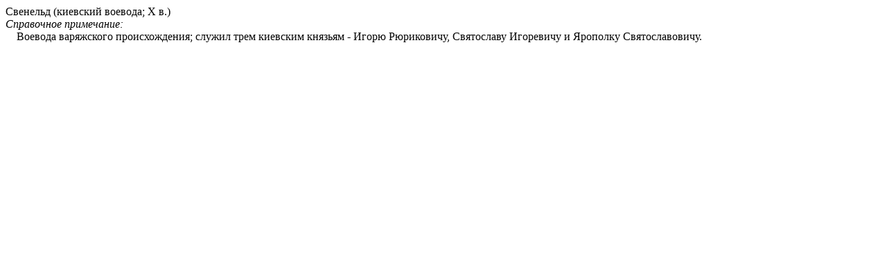

--- FILE ---
content_type: text/html; charset=utf-8
request_url: https://expositions.nlr.ru/LaurentianCodex/_Data/CommentContent/58_2.html
body_size: 240
content:
Свенельд (киевский воевода; X в.)<br><i>Справочное примечание:</i><br>&nbsp&nbsp&nbsp&nbspВоевода варяжского происхождения; служил трем киевским князьям - Игорю Рюриковичу, Святославу Игоревичу и Ярополку Святославовичу.